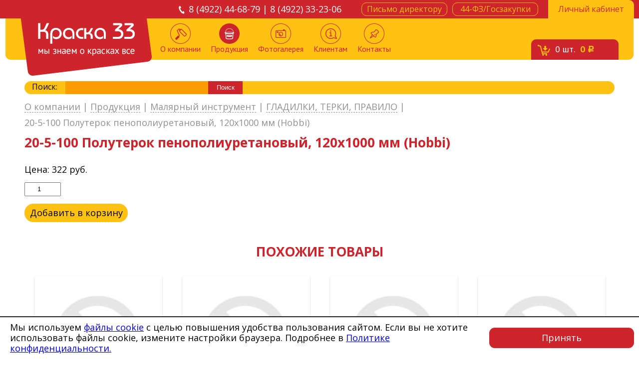

--- FILE ---
content_type: text/html; charset=UTF-8
request_url: https://www.kraski-33.ru/produkcziya/malyarnyij-instrument/gladilki-terki/20-5-100-poluterok-penopoliuretanovyij-120x1000-mm-hobbi-58610/
body_size: 7796
content:
<!DOCTYPE html PUBLIC "-//W3C//DTD XHTML 1.0 Strict//EN" "http://www.w3.org/TR/xhtml1/DTD/xhtml1-strict.dtd">
<html xmlns="http://www.w3.org/1999/xhtml">
    <head>
        <base href="https://www.kraski-33.ru/" />
<meta http-equiv="Content-Type" content="text/html; charset=UTF-8" />
<meta name="viewport" content="width=device-width, initial-scale=1.0, minimum-scale=1.0, maximum-scale=1.0, user-scalable=no">
<title>20-5-100  Полутерок пенополиуретановый, 120х1000 мм (Hobbi)</title>
<meta name="description" content="Продажа 20-5-100  Полутерок пенополиуретановый, 120х1000 мм (Hobbi) в магазине Краска 33 во Владимире по цене 322 руб. Более 1000 наименований материалов в наличии и низкие цены." />
<meta name="keywords" content="" />
<meta name='yandex-verification' content='7ce1b19321f8df47' />
<meta name="google-site-verification" content="HIN-XDfLz6vSAF5o1jBKbG4lYlqcY9uCg18iVR9WQIY" />
<link rel="shortcut icon" type="image/x-icon" href="https://www.kraski-33.ru//favicon.ico">
<link rel="stylesheet" href="/assets/templates/css/style.css" />
<link rel="stylesheet" href="/assets/templates/css/rouble.css" />
<link rel="stylesheet" type="text/css" href="/assets/templates/fancybox/source/jquery.fancybox.css" media="screen" />
<link rel="stylesheet" type="text/css" href="/assets/templates/css/jquery.arcticmodal.css" media="screen" />
<link href='https://fonts.googleapis.com/css?family=Open+Sans:400,300,300italic,400italic,600,600italic,700,700italic,800italic,800|PT+Sans:400,400italic,700,700italic&subset=latin,cyrillic' rel='stylesheet' type='text/css' />

<script type="text/javascript" src="/assets/templates/js/jquery-1.11.3.min.js"></script>

<link rel="stylesheet" type="text/css" href="/assets/templates/js/slick/slick.css"/>
<link rel="stylesheet" type="text/css" href="/assets/templates/js/slick/slick-theme.css"/>
    <link rel="stylesheet" href="/assets/components/minishop2/css/web/default.css?v=667ec14321" type="text/css" />
<link rel="stylesheet" href="/assets/components/minishop2/css/web/lib/jquery.jgrowl.min.css" type="text/css" />
<script>miniShop2Config = {"close_all_message":"\u0437\u0430\u043a\u0440\u044b\u0442\u044c \u0432\u0441\u0435","cssUrl":"\/assets\/components\/minishop2\/css\/web\/","jsUrl":"\/assets\/components\/minishop2\/js\/web\/","actionUrl":"\/assets\/components\/minishop2\/action.php","ctx":"web","price_format":[2,"."," "],"price_format_no_zeros":true,"weight_format":[3,"."," "],"weight_format_no_zeros":true};</script>
<link rel="stylesheet" href="/assets/components/msearch2/css/web/default.css" type="text/css" />
</head>
    <body>
        <div id="wrapper">
            <header>
	<div id="header">
	    <div id="redline">
	        <div class="container">
	            <ul>
	                <li><a id="login-btn" href="lichnyij-kabinet/"><span><span>Личный кабинет</span></span></a></li>
	                <li class="short"><a class="nbtn" href="44-fzgoszakupki/"><span><span>44-ФЗ/Госзакупки</span></span></a></li>
	                <li class="long"><a class="nbtn open-letter" href="#"><span><span>Письмо директору</span></span></a></li>
	                <li class="phones">8 (4922) 44-68-79 | 8 (4922) 33-23-06</li>
	            </ul>
	        </div>
	    </div>
	    <div id="yblock">
	        <a id="logo" href="/"></a>
	        <div class="headers_icon js-open-menu-mobile">
	            <svg class="open" width="36" height="26" viewBox="0 0 36 26" fill="none" xmlns="http://www.w3.org/2000/svg">
	                <path d="M1.41895 0.923584H34.4189" stroke="#ce242b" stroke-width="2" stroke-linecap="round" stroke-linejoin="round"></path>
	                <path d="M1.41895 13H34.4189" stroke="#ce242b" stroke-width="2" stroke-linecap="round" stroke-linejoin="round"></path>
	                <path d="M1.41895 25.0764H34.4189" stroke="#ce242b" stroke-width="2" stroke-linecap="round" stroke-linejoin="round"></path>
	            </svg>
	            <svg class="close" width="36" height="26" viewBox="0 0 40 40" fill="none" xmlns="http://www.w3.org/2000/svg">
	                <!-- <rect x="1" y="1" width="38" height="38" rx="9" stroke="#DEDEDE" stroke-width="2"></rect> -->
	                <path d="M13 27L27 13" stroke="#241F0C" stroke-width="2" stroke-linecap="round"></path>
	                <path d="M27 27L13 13" stroke="#241F0C" stroke-width="2" stroke-linecap="round"></path>
	            </svg>
	        </div>
	        <a id="cart" href="/korzina/"><span><span><em class="ms2_total_count">0</em> шт.<strong><em class="ms2_total_cost">0</em> <span class="rouble">c</span></strong></span></span></a>
	        
	        
	        
	        <ul class=""><li class="first "><a href="/"><span></span>О компании</a>
	
	
</li><li class="active drop-item"><a href="produkcziya/"><span></span>Продукция</a>
	
		<ul class="drop-menu">
	<li  class="first"><a href="produkcziya/germetiki/">Герметики</a></li><li ><a href="produkcziya/grunt-emal-po-rzhavchine-3-v-1/">Грунт-эмаль 3 в 1</a></li><li ><a href="produkcziya/gruntovki/">Грунтовки</a></li><li ><a href="produkcziya/gruntyi-gf-fl-ak-vl-xs-ep/">Грунты</a></li><li ><a href="produkcziya/dekorativnyie-shtukaturki-kraski/">Декоративные штукатурки, краски</a></li><li ><a href="produkcziya/dizajnerskie-kraski/">Дизайнерские краски</a></li><li ><a href="produkcziya/zhidkie-oboi-silk-plaster/">Жидкие обои</a></li><li ><a href="produkcziya/instrumentyi-dlya-naneseniya-dekorativnyix-shtukaturok/">Инструменты</a></li><li ><a href="produkcziya/klei/">Клеи</a></li><li ><a href="produkcziya/koleryi-kolerovochnyie-pastyi/">Колеры</a></li><li ><a href="produkcziya/kraski/">Краски</a></li><li ><a href="produkcziya/laki-propitki-po-drevesinezashhitnyie-sostavyi/">Защитные составы</a></li><li  class="active"><a href="produkcziya/malyarnyij-instrument/">Малярный инструмент</a></li><li ><a href="produkcziya/pena-montazhnaya-ochistiteli/">Пена монтажная, Очистители</a></li><li ><a href="produkcziya/rastvoriteli/">Растворители</a></li><li  class="last"><a href="produkcziya/emali/">Эмали</a></li>
</ul>
	
	
</li><li class=" "><a href="fotogalereya/"><span></span>Фотогалерея</a>
	
	
</li><li class=" "><a href="klientam/"><span></span>Клиентам</a>
	
	
		<ul class="dropdown"><li class="first"><a href="klientam/oplata-i-dostavka/" >Оплата и доставка</a></li><li class="last"><a href="klientam/vozvrat/" >Возврат</a></li></ul>
	
</li><li class="last "><a href="contacts/"><span></span>Контакты</a>
	
	
</li></ul>
	        <!--&where=`[{"template:!=": 8}]`-->
	    </div>
	</div>
</header>
<div class="burger">
	<div class="container">
		<ul class=""><li class="first "><a href="/"><span></span>О компании</a>
	
	
</li><li class="active drop-item"><a href="produkcziya/"><span></span>Продукция</a>
	
		<ul class="drop-menu">
	<li  class="first"><a href="produkcziya/germetiki/">Герметики</a></li><li ><a href="produkcziya/grunt-emal-po-rzhavchine-3-v-1/">Грунт-эмаль 3 в 1</a></li><li ><a href="produkcziya/gruntovki/">Грунтовки</a></li><li ><a href="produkcziya/gruntyi-gf-fl-ak-vl-xs-ep/">Грунты</a></li><li ><a href="produkcziya/dekorativnyie-shtukaturki-kraski/">Декоративные штукатурки, краски</a></li><li ><a href="produkcziya/dizajnerskie-kraski/">Дизайнерские краски</a></li><li ><a href="produkcziya/zhidkie-oboi-silk-plaster/">Жидкие обои</a></li><li ><a href="produkcziya/instrumentyi-dlya-naneseniya-dekorativnyix-shtukaturok/">Инструменты</a></li><li ><a href="produkcziya/klei/">Клеи</a></li><li ><a href="produkcziya/koleryi-kolerovochnyie-pastyi/">Колеры</a></li><li ><a href="produkcziya/kraski/">Краски</a></li><li ><a href="produkcziya/laki-propitki-po-drevesinezashhitnyie-sostavyi/">Защитные составы</a></li><li  class="active"><a href="produkcziya/malyarnyij-instrument/">Малярный инструмент</a></li><li ><a href="produkcziya/pena-montazhnaya-ochistiteli/">Пена монтажная, Очистители</a></li><li ><a href="produkcziya/rastvoriteli/">Растворители</a></li><li  class="last"><a href="produkcziya/emali/">Эмали</a></li>
</ul>
	
	
</li><li class=" "><a href="fotogalereya/"><span></span>Фотогалерея</a>
	
	
</li><li class=" "><a href="klientam/"><span></span>Клиентам</a>
	
	
		<ul class="dropdown"><li class="first"><a href="klientam/oplata-i-dostavka/" >Оплата и доставка</a></li><li class="last"><a href="klientam/vozvrat/" >Возврат</a></li></ul>
	
</li><li class="last "><a href="contacts/"><span></span>Контакты</a>
	
	
</li></ul>
        
        <p><a class="links" href="44-fzgoszakupki/">44-ФЗ/Госзакупки</a></p>
        <p><a class="links" href="lichnyij-kabinet/">Личный кабинет</a></p>
        <p><a class="open-letter links" href="#">Письмо директору</a></p>
        <p><a href="tel:84922446879" class="phones">8 (4922) 44-68-79</a></p>
        <p><a href="tel:84922332306" class="phones">8 (4922) 33-23-06</a></p>
	</div>
</div>
            <div id="content" class="container">
                <div class="searchBlock" style="padding: 0 0 0 15px;">
    <div>
        <span>Поиск:</span>
        <form action="rezultatyi-poiska/" method="get" class="well msearch2" id="mse2_form">
	<input type="text" name="query" value="" id="siteSearch">
	<input type="submit" value="Поиск">
</form>
    </div>
</div>
                <div class="containerInner">
                    <div id="submenu">
	<ul class="breadcrumb"><li>
	<a href="/">О компании</a>
	
</li> | <li>
	<a href="produkcziya/">Продукция</a>
	
	<ul class="dropdownMenu">
		<li><a href="produkcziya/instrumentyi-dlya-naneseniya-dekorativnyix-shtukaturok/">Инструменты для нанесения декоративных штукатурок</a></li>
<li><a href="produkcziya/pena-montazhnaya-ochistiteli/">Пена монтажная, Очистители</a></li>
<li><a href="produkcziya/rastvoriteli/">Растворители</a></li>
<li><a href="produkcziya/grunt-emal-po-rzhavchine-3-v-1/">Грунт-эмаль по ржавчине 3 в 1</a></li>
<li><a href="produkcziya/klei/">Клеи</a></li>
<li><a href="produkcziya/zhidkie-oboi-silk-plaster/">Жидкие обои SILK PLASTER</a></li>
<li><a href="produkcziya/germetiki/">Герметики</a></li>
<li><a href="produkcziya/dizajnerskie-kraski/">Дизайнерские краски</a></li>
<li><a href="produkcziya/gruntovki/">Грунтовки</a></li>
<li><a href="produkcziya/koleryi-kolerovochnyie-pastyi/">Колеры, колеровочные пасты</a></li>
<li><a href="produkcziya/emali/">Эмали</a></li>
<li><a href="produkcziya/gruntyi-gf-fl-ak-vl-xs-ep/">Грунты ГФ, ФЛ, АК, ВЛ, ХС, ЭП</a></li>
<li><a href="produkcziya/dekorativnyie-shtukaturki-kraski/">Декоративные штукатурки, краски</a></li>
<li><a href="produkcziya/malyarnyij-instrument/">Малярный инструмент</a></li>
<li><a href="produkcziya/kraski/">Краски</a></li>
<li><a href="produkcziya/laki-propitki-po-drevesinezashhitnyie-sostavyi/">Лаки, пропитки по древесине,защитные составы</a></li>
	</ul>
	
</li> | <li>
	<a href="produkcziya/malyarnyij-instrument/">Малярный инструмент</a>
	
	<ul class="dropdownMenu">
		<li><a href="produkcziya/malyarnyij-instrument/kisti/">КИСТИ</a></li>
<li><a href="produkcziya/malyarnyij-instrument/shpatelya/">ШПАТЕЛЯ</a></li>
<li><a href="produkcziya/malyarnyij-instrument/valiki-ruchki/">ВАЛИКИ, РУЧКИ</a></li>
<li><a href="produkcziya/malyarnyij-instrument/izmeritelnyij-instrument/">ИЗМЕРИТЕЛЬНЫЙ ИНСТРУМЕНТ</a></li>
<li><a href="produkcziya/malyarnyij-instrument/perchatki/">ПЕРЧАТКИ</a></li>
<li><a href="produkcziya/malyarnyij-instrument/malyarnyie-lentyi-skotch/">МАЛЯРНЫЕ ЛЕНТЫ, СКОТЧ, СЕРПЯНКА</a></li>
<li><a href="produkcziya/malyarnyij-instrument/abrazivnyie-materialyi/">АБРАЗИВНЫЕ МАТЕРИАЛЫ</a></li>
<li><a href="produkcziya/malyarnyij-instrument/gladilki-terki/">ГЛАДИЛКИ, ТЕРКИ, ПРАВИЛО</a></li>
<li><a href="produkcziya/malyarnyij-instrument/prochee/">ПРОЧЕЕ</a></li>
	</ul>
	
</li> | <li>
	<a href="produkcziya/malyarnyij-instrument/gladilki-terki/">ГЛАДИЛКИ, ТЕРКИ, ПРАВИЛО</a>
	
	<ul class="dropdownMenu">
		<li><a href="produkcziya/malyarnyij-instrument/gladilki-terki/86615-terka-120x1000mm-poliuretanovaya-57866/">86615 Терка 120х1000мм полиуретановая</a></li>
<li><a href="produkcziya/malyarnyij-instrument/gladilki-terki/0802-04-gladilkanerzh.-zubch.4x4-mm-profi-130x280mm-57930/">0802-04 Гладилканерж. зубч.4х4 мм PROFI, 130х280мм</a></li>
<li><a href="produkcziya/malyarnyij-instrument/gladilki-terki/86737-gladil-280x130mm-nerzh.stal-57933/">86737 Гладил 280х130мм нерж.сталь</a></li>
<li><a href="produkcziya/malyarnyij-instrument/gladilki-terki/27-0-125-gladilka-zakruglennaya-500x100-mm-nerzhaveyushhaya-stal-derevyannaya-rukoyatka-remocolor-59284/">27-0-125 Гладилка закругленная, 500х100 мм, нержавеющая сталь, деревянная рукоятка (Remocolor)</a></li>
<li><a href="produkcziya/malyarnyij-instrument/gladilki-terki/27-0-000-gladilka-pryamaya130x280-mm-nerzhaveyushhaya-stalderev.-rukoyatka-remocolor-56994/">27-0-000 Гладилка прямая,130х280 мм, нержавеющая сталь,дерев. рукоятка (Remocolor)</a></li>
<li><a href="produkcziya/malyarnyij-instrument/gladilki-terki/20-5-050-poluterok-penopoliuretanovyij-110x600-mm-hobbi-59051/">20-5-050 Полутерок пенополиуретановый, 110х600 мм (Hobbi)</a></li>
<li><a href="produkcziya/malyarnyij-instrument/gladilki-terki/20-5-032-terka-penopoliuretanovaya-180x320-mm-hobbi-58556/">20-5-032 Терка пенополиуретановая 180х320 мм (Hobbi)</a></li>
<li><a href="produkcziya/malyarnyij-instrument/gladilki-terki/20-5-060-poluterok-penopoliuretanovyij-170x600-mm-hobbi-58557/">20-5-060 Полутерок пенополиуретановый, 170х600 мм (Hobbi)</a></li>
<li><a href="produkcziya/malyarnyij-instrument/gladilki-terki/27-1-000-gladilka-pryamaya130x270-mm-nerzhaveyushhaya-stalplastik.-rukoyatka-remocolor-58564/">27-1-000 Гладилка прямая,130х270 мм, нержавеющая сталь,пластик. рукоятка (Remocolor)</a></li>
<li><a href="produkcziya/malyarnyij-instrument/gladilki-terki/20-1-280-terka-penoplastovaya-260x130-mm-59082/">20-1-280 Терка пенопластовая, 260х130 мм</a></li>
<li><a href="produkcziya/malyarnyij-instrument/gladilki-terki/20-5-100-poluterok-penopoliuretanovyij-120x1000-mm-hobbi-59083/">20-5-100 Полутерок пенополиуретановый, 120х1000 мм (Hobbi)</a></li>
<li><a href="produkcziya/malyarnyij-instrument/gladilki-terki/27-2-002-terka-pryamaya-130x270x3-mm-plastikovaya-remocolor-57817/">27-2-002 Терка прямая, 130х280х3 мм, пластиковая (Remocolor)</a></li>
<li><a href="produkcziya/malyarnyij-instrument/gladilki-terki/20-5-028-terka-penopoliuretanovaya-140x280-mm-hobbi-58608/">20-5-028 Терка пенополиуретановая, 140х280 мм (Hobbi)</a></li>
<li><a href="produkcziya/malyarnyij-instrument/gladilki-terki/20-5-080-poluterok-penopoliuretanovyij-120x800-mm-hobbi-58609/">20-5-080  Полутерок пенополиуретановый, 120х800 мм (Hobbi)</a></li>
<li><a href="produkcziya/malyarnyij-instrument/gladilki-terki/20-5-100-poluterok-penopoliuretanovyij-120x1000-mm-hobbi-58610/">20-5-100  Полутерок пенополиуретановый, 120х1000 мм (Hobbi)</a></li>
<li><a href="produkcziya/malyarnyij-instrument/gladilki-terki/27-0-100-gladilka-pryamaya130x480-mm-nerzhaveyushhaya-stalderev.-rukoyatka-remocolor-57085/">27-0-100 Гладилка прямая,130х480 мм, нержавеющая сталь,дерев. рукоятка (Remocolor)</a></li>
	</ul>
	
</li> | <li class="breadcrumb-item active">20-5-100  Полутерок пенополиуретановый, 120х1000 мм (Hobbi)</li></ul>
</div>
                    <h1 class="prodTitle">20-5-100  Полутерок пенополиуретановый, 120х1000 мм (Hobbi)</h1>
                
                    <div class="aboutProduct">
                    	
                    	<div class="aboutProduct-inner">
	                        <aside>
	                            
	                            <form method="post" class="ms2_form page-form">
	                                <p class="price onePrice" style="margin-bottom: 15px;">Цена: <span>322</span> руб.</p>
	                                <input name="count" type="number" step="1" value="1" min="1" class="kolvo" style="margin-bottom: 15px;" />
	                                <div id="add2cart" style="position: relative; right: auto; bottom: auto;"><button class="btn btn-default" type="submit" name="ms2_action" value="cart/add" onclick="yaCounter47253336.reachGoal ('click_v_korzinu'); return true;"><i class="glyphicon glyphicon-barcode"></i> Добавить в корзину</button></div>
	                                <input type="hidden" name="id" value="58610">
	                                <input type="hidden" name="options" value="[]">
	                            </form>
	                        </aside>
	                        <div class="productCardInfo"><noindex></noindex></div>
                        </div>
                        
                        <div class="clr clear clearfix">&nbsp;</div>
                        <div class="rel"><h2 class="related-block-title">Похожие товары</h2>




	<div class="related-products">
		<div>
	<div class="one-related">
		<div class="one-related-block">
			<div class="related-img">
				<a href="produkcziya/malyarnyij-instrument/gladilki-terki/20-5-060-poluterok-penopoliuretanovyij-170x600-mm-hobbi-58557/">
					<img src="assets/resize/5/e/5e294df3_6aa254b2.jpg" width="100%">
				</a>
			</div>
			<form method="post" class="ms2_form">
				<div class="price-and-count">
					<p class="price onePrice">Цена: <span>253</span> руб.</p>
					<input name="count" type="number" step="1" value="1" min="1" class="kolvo" />
				</div>
				<div class="add2cart">
					<button class="btn btn-default" type="submit" name="ms2_action" value="cart/add" onclick="yaCounter47253336.reachGoal ('click_v_korzinu'); return true;"><i class="glyphicon glyphicon-barcode"></i> Добавить в корзину</button>
				</div>
			    <input type="hidden" name="id" value="58557">
				<input type="hidden" name="options" value="[]">
			</form>
			<a href="produkcziya/malyarnyij-instrument/gladilki-terki/20-5-060-poluterok-penopoliuretanovyij-170x600-mm-hobbi-58557/" class="hovered">
				20-5-060 Полутерок пенополиуретановый, 170х600 мм (Hobbi)
			</a>
		</div>
	</div>
</div>
<div>
	<div class="one-related">
		<div class="one-related-block">
			<div class="related-img">
				<a href="produkcziya/malyarnyij-instrument/gladilki-terki/27-0-000-gladilka-pryamaya130x280-mm-nerzhaveyushhaya-stalderev.-rukoyatka-remocolor-56994/">
					<img src="assets/resize/5/e/5e294df3_6aa254b2.jpg" width="100%">
				</a>
			</div>
			<form method="post" class="ms2_form">
				<div class="price-and-count">
					<p class="price onePrice">Цена: <span>306</span> руб.</p>
					<input name="count" type="number" step="1" value="1" min="1" class="kolvo" />
				</div>
				<div class="add2cart">
					<button class="btn btn-default" type="submit" name="ms2_action" value="cart/add" onclick="yaCounter47253336.reachGoal ('click_v_korzinu'); return true;"><i class="glyphicon glyphicon-barcode"></i> Добавить в корзину</button>
				</div>
			    <input type="hidden" name="id" value="56994">
				<input type="hidden" name="options" value="[]">
			</form>
			<a href="produkcziya/malyarnyij-instrument/gladilki-terki/27-0-000-gladilka-pryamaya130x280-mm-nerzhaveyushhaya-stalderev.-rukoyatka-remocolor-56994/" class="hovered">
				27-0-000 Гладилка прямая,130х280 мм, нержавеющая сталь,дерев. рукоятка (Remocolor)
			</a>
		</div>
	</div>
</div>
<div>
	<div class="one-related">
		<div class="one-related-block">
			<div class="related-img">
				<a href="produkcziya/malyarnyij-instrument/gladilki-terki/20-5-100-poluterok-penopoliuretanovyij-120x1000-mm-hobbi-59083/">
					<img src="assets/resize/5/e/5e294df3_6aa254b2.jpg" width="100%">
				</a>
			</div>
			<form method="post" class="ms2_form">
				<div class="price-and-count">
					<p class="price onePrice">Цена: <span>305</span> руб.</p>
					<input name="count" type="number" step="1" value="1" min="1" class="kolvo" />
				</div>
				<div class="add2cart">
					<button class="btn btn-default" type="submit" name="ms2_action" value="cart/add" onclick="yaCounter47253336.reachGoal ('click_v_korzinu'); return true;"><i class="glyphicon glyphicon-barcode"></i> Добавить в корзину</button>
				</div>
			    <input type="hidden" name="id" value="59083">
				<input type="hidden" name="options" value="[]">
			</form>
			<a href="produkcziya/malyarnyij-instrument/gladilki-terki/20-5-100-poluterok-penopoliuretanovyij-120x1000-mm-hobbi-59083/" class="hovered">
				20-5-100 Полутерок пенополиуретановый, 120х1000 мм (Hobbi)
			</a>
		</div>
	</div>
</div>
<div>
	<div class="one-related">
		<div class="one-related-block">
			<div class="related-img">
				<a href="produkcziya/malyarnyij-instrument/gladilki-terki/20-5-050-poluterok-penopoliuretanovyij-110x600-mm-hobbi-59051/">
					<img src="assets/resize/5/e/5e294df3_6aa254b2.jpg" width="100%">
				</a>
			</div>
			<form method="post" class="ms2_form">
				<div class="price-and-count">
					<p class="price onePrice">Цена: <span>164</span> руб.</p>
					<input name="count" type="number" step="1" value="1" min="1" class="kolvo" />
				</div>
				<div class="add2cart">
					<button class="btn btn-default" type="submit" name="ms2_action" value="cart/add" onclick="yaCounter47253336.reachGoal ('click_v_korzinu'); return true;"><i class="glyphicon glyphicon-barcode"></i> Добавить в корзину</button>
				</div>
			    <input type="hidden" name="id" value="59051">
				<input type="hidden" name="options" value="[]">
			</form>
			<a href="produkcziya/malyarnyij-instrument/gladilki-terki/20-5-050-poluterok-penopoliuretanovyij-110x600-mm-hobbi-59051/" class="hovered">
				20-5-050 Полутерок пенополиуретановый, 110х600 мм (Hobbi)
			</a>
		</div>
	</div>
</div>
<div>
	<div class="one-related">
		<div class="one-related-block">
			<div class="related-img">
				<a href="produkcziya/malyarnyij-instrument/gladilki-terki/20-1-280-terka-penoplastovaya-260x130-mm-59082/">
					<img src="assets/resize/5/e/5e294df3_6aa254b2.jpg" width="100%">
				</a>
			</div>
			<form method="post" class="ms2_form">
				<div class="price-and-count">
					<p class="price onePrice">Цена: <span>85</span> руб.</p>
					<input name="count" type="number" step="1" value="1" min="1" class="kolvo" />
				</div>
				<div class="add2cart">
					<button class="btn btn-default" type="submit" name="ms2_action" value="cart/add" onclick="yaCounter47253336.reachGoal ('click_v_korzinu'); return true;"><i class="glyphicon glyphicon-barcode"></i> Добавить в корзину</button>
				</div>
			    <input type="hidden" name="id" value="59082">
				<input type="hidden" name="options" value="[]">
			</form>
			<a href="produkcziya/malyarnyij-instrument/gladilki-terki/20-1-280-terka-penoplastovaya-260x130-mm-59082/" class="hovered">
				20-1-280 Терка пенопластовая, 260х130 мм
			</a>
		</div>
	</div>
</div>
<div>
	<div class="one-related">
		<div class="one-related-block">
			<div class="related-img">
				<a href="produkcziya/malyarnyij-instrument/gladilki-terki/86615-terka-120x1000mm-poliuretanovaya-57866/">
					<img src="assets/resize/5/e/5e294df3_6aa254b2.jpg" width="100%">
				</a>
			</div>
			<form method="post" class="ms2_form">
				<div class="price-and-count">
					<p class="price onePrice">Цена: <span>320</span> руб.</p>
					<input name="count" type="number" step="1" value="1" min="1" class="kolvo" />
				</div>
				<div class="add2cart">
					<button class="btn btn-default" type="submit" name="ms2_action" value="cart/add" onclick="yaCounter47253336.reachGoal ('click_v_korzinu'); return true;"><i class="glyphicon glyphicon-barcode"></i> Добавить в корзину</button>
				</div>
			    <input type="hidden" name="id" value="57866">
				<input type="hidden" name="options" value="[]">
			</form>
			<a href="produkcziya/malyarnyij-instrument/gladilki-terki/86615-terka-120x1000mm-poliuretanovaya-57866/" class="hovered">
				86615 Терка 120х1000мм полиуретановая
			</a>
		</div>
	</div>
</div>
<div>
	<div class="one-related">
		<div class="one-related-block">
			<div class="related-img">
				<a href="produkcziya/malyarnyij-instrument/gladilki-terki/27-0-125-gladilka-zakruglennaya-500x100-mm-nerzhaveyushhaya-stal-derevyannaya-rukoyatka-remocolor-59284/">
					<img src="assets/resize/5/e/5e294df3_6aa254b2.jpg" width="100%">
				</a>
			</div>
			<form method="post" class="ms2_form">
				<div class="price-and-count">
					<p class="price onePrice">Цена: <span>379</span> руб.</p>
					<input name="count" type="number" step="1" value="1" min="1" class="kolvo" />
				</div>
				<div class="add2cart">
					<button class="btn btn-default" type="submit" name="ms2_action" value="cart/add" onclick="yaCounter47253336.reachGoal ('click_v_korzinu'); return true;"><i class="glyphicon glyphicon-barcode"></i> Добавить в корзину</button>
				</div>
			    <input type="hidden" name="id" value="59284">
				<input type="hidden" name="options" value="[]">
			</form>
			<a href="produkcziya/malyarnyij-instrument/gladilki-terki/27-0-125-gladilka-zakruglennaya-500x100-mm-nerzhaveyushhaya-stal-derevyannaya-rukoyatka-remocolor-59284/" class="hovered">
				27-0-125 Гладилка закругленная, 500х100 мм, нержавеющая сталь, деревянная рукоятка (Remocolor)
			</a>
		</div>
	</div>
</div>
<div>
	<div class="one-related">
		<div class="one-related-block">
			<div class="related-img">
				<a href="produkcziya/malyarnyij-instrument/gladilki-terki/86737-gladil-280x130mm-nerzh.stal-57933/">
					<img src="assets/resize/5/e/5e294df3_6aa254b2.jpg" width="100%">
				</a>
			</div>
			<form method="post" class="ms2_form">
				<div class="price-and-count">
					<p class="price onePrice">Цена: <span>165</span> руб.</p>
					<input name="count" type="number" step="1" value="1" min="1" class="kolvo" />
				</div>
				<div class="add2cart">
					<button class="btn btn-default" type="submit" name="ms2_action" value="cart/add" onclick="yaCounter47253336.reachGoal ('click_v_korzinu'); return true;"><i class="glyphicon glyphicon-barcode"></i> Добавить в корзину</button>
				</div>
			    <input type="hidden" name="id" value="57933">
				<input type="hidden" name="options" value="[]">
			</form>
			<a href="produkcziya/malyarnyij-instrument/gladilki-terki/86737-gladil-280x130mm-nerzh.stal-57933/" class="hovered">
				86737 Гладил 280х130мм нерж.сталь
			</a>
		</div>
	</div>
</div>
<div>
	<div class="one-related">
		<div class="one-related-block">
			<div class="related-img">
				<a href="produkcziya/malyarnyij-instrument/gladilki-terki/20-5-080-poluterok-penopoliuretanovyij-120x800-mm-hobbi-58609/">
					<img src="assets/resize/5/e/5e294df3_6aa254b2.jpg" width="100%">
				</a>
			</div>
			<form method="post" class="ms2_form">
				<div class="price-and-count">
					<p class="price onePrice">Цена: <span>272</span> руб.</p>
					<input name="count" type="number" step="1" value="1" min="1" class="kolvo" />
				</div>
				<div class="add2cart">
					<button class="btn btn-default" type="submit" name="ms2_action" value="cart/add" onclick="yaCounter47253336.reachGoal ('click_v_korzinu'); return true;"><i class="glyphicon glyphicon-barcode"></i> Добавить в корзину</button>
				</div>
			    <input type="hidden" name="id" value="58609">
				<input type="hidden" name="options" value="[]">
			</form>
			<a href="produkcziya/malyarnyij-instrument/gladilki-terki/20-5-080-poluterok-penopoliuretanovyij-120x800-mm-hobbi-58609/" class="hovered">
				20-5-080  Полутерок пенополиуретановый, 120х800 мм (Hobbi)
			</a>
		</div>
	</div>
</div>
<div>
	<div class="one-related">
		<div class="one-related-block">
			<div class="related-img">
				<a href="produkcziya/malyarnyij-instrument/gladilki-terki/20-5-032-terka-penopoliuretanovaya-180x320-mm-hobbi-58556/">
					<img src="assets/resize/5/e/5e294df3_6aa254b2.jpg" width="100%">
				</a>
			</div>
			<form method="post" class="ms2_form">
				<div class="price-and-count">
					<p class="price onePrice">Цена: <span>131</span> руб.</p>
					<input name="count" type="number" step="1" value="1" min="1" class="kolvo" />
				</div>
				<div class="add2cart">
					<button class="btn btn-default" type="submit" name="ms2_action" value="cart/add" onclick="yaCounter47253336.reachGoal ('click_v_korzinu'); return true;"><i class="glyphicon glyphicon-barcode"></i> Добавить в корзину</button>
				</div>
			    <input type="hidden" name="id" value="58556">
				<input type="hidden" name="options" value="[]">
			</form>
			<a href="produkcziya/malyarnyij-instrument/gladilki-terki/20-5-032-terka-penopoliuretanovaya-180x320-mm-hobbi-58556/" class="hovered">
				20-5-032 Терка пенополиуретановая 180х320 мм (Hobbi)
			</a>
		</div>
	</div>
</div>
<div>
	<div class="one-related">
		<div class="one-related-block">
			<div class="related-img">
				<a href="produkcziya/malyarnyij-instrument/gladilki-terki/27-0-100-gladilka-pryamaya130x480-mm-nerzhaveyushhaya-stalderev.-rukoyatka-remocolor-57085/">
					<img src="assets/resize/5/e/5e294df3_6aa254b2.jpg" width="100%">
				</a>
			</div>
			<form method="post" class="ms2_form">
				<div class="price-and-count">
					<p class="price onePrice">Цена: <span>567</span> руб.</p>
					<input name="count" type="number" step="1" value="1" min="1" class="kolvo" />
				</div>
				<div class="add2cart">
					<button class="btn btn-default" type="submit" name="ms2_action" value="cart/add" onclick="yaCounter47253336.reachGoal ('click_v_korzinu'); return true;"><i class="glyphicon glyphicon-barcode"></i> Добавить в корзину</button>
				</div>
			    <input type="hidden" name="id" value="57085">
				<input type="hidden" name="options" value="[]">
			</form>
			<a href="produkcziya/malyarnyij-instrument/gladilki-terki/27-0-100-gladilka-pryamaya130x480-mm-nerzhaveyushhaya-stalderev.-rukoyatka-remocolor-57085/" class="hovered">
				27-0-100 Гладилка прямая,130х480 мм, нержавеющая сталь,дерев. рукоятка (Remocolor)
			</a>
		</div>
	</div>
</div>
<div>
	<div class="one-related">
		<div class="one-related-block">
			<div class="related-img">
				<a href="produkcziya/malyarnyij-instrument/gladilki-terki/0802-04-gladilkanerzh.-zubch.4x4-mm-profi-130x280mm-57930/">
					<img src="assets/resize/5/e/5e294df3_6aa254b2.jpg" width="100%">
				</a>
			</div>
			<form method="post" class="ms2_form">
				<div class="price-and-count">
					<p class="price onePrice">Цена: <span>107</span> руб.</p>
					<input name="count" type="number" step="1" value="1" min="1" class="kolvo" />
				</div>
				<div class="add2cart">
					<button class="btn btn-default" type="submit" name="ms2_action" value="cart/add" onclick="yaCounter47253336.reachGoal ('click_v_korzinu'); return true;"><i class="glyphicon glyphicon-barcode"></i> Добавить в корзину</button>
				</div>
			    <input type="hidden" name="id" value="57930">
				<input type="hidden" name="options" value="[]">
			</form>
			<a href="produkcziya/malyarnyij-instrument/gladilki-terki/0802-04-gladilkanerzh.-zubch.4x4-mm-profi-130x280mm-57930/" class="hovered">
				0802-04 Гладилканерж. зубч.4х4 мм PROFI, 130х280мм
			</a>
		</div>
	</div>
</div>
<div>
	<div class="one-related">
		<div class="one-related-block">
			<div class="related-img">
				<a href="produkcziya/malyarnyij-instrument/gladilki-terki/20-5-028-terka-penopoliuretanovaya-140x280-mm-hobbi-58608/">
					<img src="assets/resize/5/e/5e294df3_6aa254b2.jpg" width="100%">
				</a>
			</div>
			<form method="post" class="ms2_form">
				<div class="price-and-count">
					<p class="price onePrice">Цена: <span>87</span> руб.</p>
					<input name="count" type="number" step="1" value="1" min="1" class="kolvo" />
				</div>
				<div class="add2cart">
					<button class="btn btn-default" type="submit" name="ms2_action" value="cart/add" onclick="yaCounter47253336.reachGoal ('click_v_korzinu'); return true;"><i class="glyphicon glyphicon-barcode"></i> Добавить в корзину</button>
				</div>
			    <input type="hidden" name="id" value="58608">
				<input type="hidden" name="options" value="[]">
			</form>
			<a href="produkcziya/malyarnyij-instrument/gladilki-terki/20-5-028-terka-penopoliuretanovaya-140x280-mm-hobbi-58608/" class="hovered">
				20-5-028 Терка пенополиуретановая, 140х280 мм (Hobbi)
			</a>
		</div>
	</div>
</div>
<div>
	<div class="one-related">
		<div class="one-related-block">
			<div class="related-img">
				<a href="produkcziya/malyarnyij-instrument/gladilki-terki/27-2-002-terka-pryamaya-130x270x3-mm-plastikovaya-remocolor-57817/">
					<img src="assets/resize/5/e/5e294df3_6aa254b2.jpg" width="100%">
				</a>
			</div>
			<form method="post" class="ms2_form">
				<div class="price-and-count">
					<p class="price onePrice">Цена: <span>195</span> руб.</p>
					<input name="count" type="number" step="1" value="1" min="1" class="kolvo" />
				</div>
				<div class="add2cart">
					<button class="btn btn-default" type="submit" name="ms2_action" value="cart/add" onclick="yaCounter47253336.reachGoal ('click_v_korzinu'); return true;"><i class="glyphicon glyphicon-barcode"></i> Добавить в корзину</button>
				</div>
			    <input type="hidden" name="id" value="57817">
				<input type="hidden" name="options" value="[]">
			</form>
			<a href="produkcziya/malyarnyij-instrument/gladilki-terki/27-2-002-terka-pryamaya-130x270x3-mm-plastikovaya-remocolor-57817/" class="hovered">
				27-2-002 Терка прямая, 130х280х3 мм, пластиковая (Remocolor)
			</a>
		</div>
	</div>
</div>
<div>
	<div class="one-related">
		<div class="one-related-block">
			<div class="related-img">
				<a href="produkcziya/malyarnyij-instrument/gladilki-terki/27-1-000-gladilka-pryamaya130x270-mm-nerzhaveyushhaya-stalplastik.-rukoyatka-remocolor-58564/">
					<img src="assets/resize/5/e/5e294df3_6aa254b2.jpg" width="100%">
				</a>
			</div>
			<form method="post" class="ms2_form">
				<div class="price-and-count">
					<p class="price onePrice">Цена: <span>164</span> руб.</p>
					<input name="count" type="number" step="1" value="1" min="1" class="kolvo" />
				</div>
				<div class="add2cart">
					<button class="btn btn-default" type="submit" name="ms2_action" value="cart/add" onclick="yaCounter47253336.reachGoal ('click_v_korzinu'); return true;"><i class="glyphicon glyphicon-barcode"></i> Добавить в корзину</button>
				</div>
			    <input type="hidden" name="id" value="58564">
				<input type="hidden" name="options" value="[]">
			</form>
			<a href="produkcziya/malyarnyij-instrument/gladilki-terki/27-1-000-gladilka-pryamaya130x270-mm-nerzhaveyushhaya-stalplastik.-rukoyatka-remocolor-58564/" class="hovered">
				27-1-000 Гладилка прямая,130х270 мм, нержавеющая сталь,пластик. рукоятка (Remocolor)
			</a>
		</div>
	</div>
</div>

	</div>
</div>
                        <h2 id="needConsult">Нужна консультация специалиста?</h2>
<p id="descr" style="text-align: center;">Оставьте ваши данные и наш менеджер свяжеться с вами!</p>

<form action="produkcziya/malyarnyij-instrument/gladilki-terki/20-5-100-poluterok-penopoliuretanovyij-120x1000-mm-hobbi-58610/" method="post" id="postForm" class="form">
    <input type="hidden" name="consultation" value="1" />
    <label for="name" style="margin-left: 180px;">Ваше имя:</label>
    <input type="text" id="name" name="name">
    <label for="phone">Телефон:</label>
    <input type="tel" id="phone" name="phone">
	<div class="form-group" style="text-align: center; margin-top: 6px;">
        <input style="height: auto; margin: 0;font-size: 14px;"  class="check" id="checkbox" type="checkbox" checked > Я ознакомлен(-а) с <a href="privacy/" target="_blank">Политикой конфиденциальности</a> и даю согласие на <a href="polzovatelskoe-soglashenie/" target="_blank">обработку персональных данных</a>
	</div>
    <input type="submit" value="Отправить заявку на звонок" id="submit" />
</form>
                    </div>
                
                   
                </div>
                </div>
            <div id="footer">
    <div id="fblocks">
        <ul>
            <li>
                <p><strong>МЫ ЖДЁМ ВАС:</strong></p>
                <p>г. Владимир, ул. Растопчина, д. 47<br /><a href="contacts/">смотреть на карте</a></p>
            </li>
            <li>
                <p><strong>РЕЖИМ РАБОТЫ:</strong></p>
                <p>с <strong>9:00</strong> до <strong>19:00</strong></p>
                <p class="red">Без выходных<br />Без перерыва</p>
            </li>
            <li>
                <p><strong>ПОМОЩЬ СПЕЦИАЛИСТА:</strong></p>
                <p>Тел.: 8 (920) 932-01-92</p>
                <p><a href="#" class="open-callback">Заказать обратный звонок</a></p>
                <p>E-mail: <a href="mailto:kresovaolga@mail.ru">kresovaolga@mail.ru</a></p>
            </li>
            <li>
                <p><strong>ДОКУМЕНТЫ:</strong></p>
                <p><a href="/prajs-list/">посмотреть прайс</a></p>
                <p><a target="_blank" href="assets/files/dogovor_new.doc">скачать договор</a></p>
                <p><a target="_blank" href="privacy/">Политика персональных данных</a></p>
                <p><a target="_blank" href="polzovatelskoe-soglashenie/">Пользовательское соглашение</a></p>
            </li>
        </ul>
    </div>
    <div id="fwhite">
        <div id="fwinner">
            <a id="golden-studio-logo" href="http://www.golden-studio.ru/">Продвижение и создание сайтов</a>
            <ul>
                <li><a href="karta-sajta/">Карта сайта</a></li>
            </ul>
        </div>
    </div>
</div>

<div id="popup-letter">
    <a href="#" class="close"></a>
    <p class="title">Письмо директору</p>
    <div class="content">
        
        <form action="produkcziya/malyarnyij-instrument/gladilki-terki/20-5-100-poluterok-penopoliuretanovyij-120x1000-mm-hobbi-58610/" method="post" id="form-letter" class="styled letter form">
            <input type="hidden" name="letter" value="1" />
            <div class="form-group">
                <label>ФИО*</label>
                <input type="text" name="name" />
                <div class="clear"></div>
            </div>
            <div class="form-group">
                <label>Email*</label>
                <input type="text" name="email" />
                <div class="clear"></div>
            </div>
            <div class="form-group">
                <label>Сообщение*</label>
                <textarea name="message"></textarea>
                <div class="clear"></div>
            </div>
            <div class="form-group">
                <input class="check" id="checkbox" type="checkbox" checked > Я ознакомлен(-а) с <a href="privacy/" target="_blank">Политикой конфиденциальности</a> и даю согласие на <a href="polzovatelskoe-soglashenie/" target="_blank">обработку персональных данных</a>
			</div>
            <div class="form-group">
                <input type="submit" name="submit" value="Отправить" onclick="$('#form-letter').submit(); return true;" />
                <div class="clear"></div>
            </div>
        </form>
    </div>
</div>

<div id="popup-callback">
    <a href="#" class="close"></a>
    <p class="title">Обратный звонок</p>
    <div class="content">
        
        <form action="produkcziya/malyarnyij-instrument/gladilki-terki/20-5-100-poluterok-penopoliuretanovyij-120x1000-mm-hobbi-58610/" method="post" id="form-callback" class="styled form">
            <input type="hidden" name="callback" value="1" />
            <div class="form-group">
                <label>ФИО*</label>
                <input type="text" name="name" />
                <div class="clear"></div>
            </div>
            <div class="form-group">
                <label>Телефон*</label>
                <input type="text" name="phone" />
                <div class="clear"></div>
            </div>
            <div class="form-group">
                <input class="check" id="checkbox" type="checkbox" checked > Я ознакомлен(-а) с <a href="privacy/" target="_blank">Политикой конфиденциальности</a> и даю согласие на <a href="polzovatelskoe-soglashenie/" target="_blank">обработку персональных данных</a>
			</div>
            <div class="form-group">
                <input type="submit" name="submit" value="Отправить" />
                <div class="clear"></div>
            </div>
        </form>
    </div>
</div>
<div class="terms">
    <div class="row" style="display: flex;flex-wrap: wrap;align-items: center;">
        <div class="col-md-9 col-9 cookie-text">Мы используем <a href="soglasie-na-ispolzovanie-fajlov-cookie/" target="_blank">файлы cookie</a> с целью повышения удобства пользования сайтом. Если вы не хотите использовать файлы cookie, измените настройки браузера. Подробнее в <a href="privacy/" target="_blank">Политике конфиденциальности.</a></div>
        <div class="col-md-3 col-9 accept"><a href="#" class="accept-cookie">Принять</a></div>
    </div>
</div>
        </div>
        <script type="text/javascript" src="/assets/templates/js/jquery.easing.min.js"></script>
<script type="text/javascript" src="/assets/templates/js/jquery.cycle2.min.js"></script>
<script type="text/javascript" src="/assets/templates/js/jquery.cycle2.swipe.min.js"></script>
<script type="text/javascript" src="/assets/templates/js/jquery.cycle2.caption2.min.js"></script>
<script type="text/javascript" src="/assets/templates/js/jquery.cycle2.carousel.min.js"></script>
<script type="text/javascript" src="/assets/templates/js/jquery-ui.js"></script>
<script type="text/javascript" src="/assets/templates/js/jquery.validate.min.js"></script>
<script type="text/javascript" src="/assets/templates/fancybox/source/jquery.fancybox.js"></script>
<script type="text/javascript" src="/assets/templates/js/jquery.arcticmodal.js"></script>
<script type="text/javascript" src="/assets/templates/js/jquery.equalheight.min.js"></script>
<script type="text/javascript" src="/assets/templates/js/slick/slick.min.js"></script>
<script type="text/javascript" src="/assets/templates/js/scripts.js?v=3"></script>

<script src="https://cdnjs.cloudflare.com/ajax/libs/jquery-cookie/1.4.1/jquery.cookie.min.js"></script>
<script>
$(document).ready(function() {  
    opened = false;
    if ($.cookie('cookieModal') != undefined) {
    	opened = true;
    }
    if (!opened) {
    	$('.terms').addClass('show');
    	opened = true;
    }
    
    if ($(window).width() < 992) {
        $('.js-open-menu-mobile').click(function(){
            $(this).toggleClass('open');
            $('.burger').toggleClass('open');
            $('body').toggleClass('ov-h');
        });
        $('.open-letter').click(function(){
        	$('.js-open-menu-mobile').removeClass('open');
        	$('.burger').removeClass('open');
        	$('body').removeClass('ov-h');
        })
    }
});

$('.accept-cookie').click(function() {
    $('.terms').removeClass('show');
    $.cookie('cookieModal', 1, {
        expires: 3600*24,
        path: '/',
    });
    return false;
});
</script>




<!-- Yandex.Metrika counter -->
<script type="text/javascript" >
    (function (d, w, c) {
        (w[c] = w[c] || []).push(function() {
            try {
                w.yaCounter47253336 = new Ya.Metrika({
                    id:47253336,
                    clickmap:true,
                    trackLinks:true,
                    accurateTrackBounce:true,
                    webvisor:true
                });
            } catch(e) { }
        });

        var n = d.getElementsByTagName("script")[0],
            s = d.createElement("script"),
            f = function () { n.parentNode.insertBefore(s, n); };
        s.type = "text/javascript";
        s.async = true;
        s.src = "https://mc.yandex.ru/metrika/watch.js";

        if (w.opera == "[object Opera]") {
            d.addEventListener("DOMContentLoaded", f, false);
        } else { f(); }
    })(document, window, "yandex_metrika_callbacks");
</script>
<noscript><div><img src="https://mc.yandex.ru/watch/47253336" style="position:absolute; left:-9999px;" alt="" /></div></noscript>
<!-- /Yandex.Metrika counter -->
    <script src="/assets/components/minishop2/js/web/default.js?v=667ec14321"></script>
<script src="/assets/components/minishop2/js/web/lib/jquery.jgrowl.min.js"></script>
<script src="/assets/components/minishop2/js/web/message_settings.js"></script>
<script src="/assets/components/msearch2/js/web/default.js"></script>
</body>
</html>

--- FILE ---
content_type: application/javascript; charset=utf-8
request_url: https://www.kraski-33.ru/assets/templates/js/scripts.js?v=3
body_size: 8205
content:
(function ($)
{
    $(document).ready(function ()
    {
    	
		// $('.related-products').slick({
		// 	infinite: true,
		// 	slidesToShow: 4,
		// 	slidesToScroll: 4,
		// 	autoplay: true,
		// 	autoplaySpeed: 3000,
		// });
		
		$('.related-products').slick({
		  infinite: true,
		  slidesToShow: 4,
		  slidesToScroll: 4,
		  autoplay: false,
		  autoplaySpeed: 3000,
		  responsive: [
		    {
		      breakpoint: 992, // при ширине меньше 1200px
		      settings: {
		        slidesToShow: 3,
		        slidesToScroll: 3,
		      }
		    },
		    {
		      breakpoint: 768, // при ширине меньше 992px
		      settings: {
		        slidesToShow: 2,
		        slidesToScroll: 2,
		      }
		    }
		  ]
		});



		//Инициализация fancybox
		$('.fancybox').fancybox();
		
		// Расчет веса и стоимости на странице категории
		$('.kolvo').change(function(){
			var weight = parseInt($(this).val()) * parseInt($(this).parent('.itemsInfo').find('.size span').html());
			var summa = parseInt($(this).val()) * parseInt(($(this).parent('.itemsInfo').find('.onePrice span').html()).replace(/\s+/g, ''));
			var summa2 = summa.toString().replace(/(\d)(?=(\d\d\d)+([^\d]|$))/g, '$1 ');
			
			$(this).parent('.itemsInfo').find('.mass span').html(weight);
			$(this).parent('.itemsInfo').find('.itogPrice span').html(summa2);
		});
		
		//Перерасчет суммы в корзине
		$('#tableCart input[name="count"]').change(function(){
			$(this).next('.btn-default').click();
			
			var weight = parseInt($(this).parent('div').parent('form').parent('td').parent('tr').children('td.weight').children('.nweight').html()) * parseInt($(this).val());
			$(this).parent('div').parent('form').parent('td').parent('tr').children('td.tditogweight').children('.itogweight').html(weight);
			
			var summa = parseInt($(this).val()) * parseInt(($(this).parent('div').parent('form').parent('td').parent('tr').children('td.price-row').children('.price-ed').html()).replace(/\s+/g, ''));
			var summa2 = summa.toString().replace(/(\d)(?=(\d\d\d)+([^\d]|$))/g, '$1 ');
			
			$(this).parent('div').parent('form').parent('td').parent('tr').children('td.itogsumma-row').children('.itogsumma').html(summa2);
			
		});
		
		$('#tableCart input[name="count"]').keyup(function(){
			$(this).next('.btn-default').click();
			
			var weight = parseInt($(this).parent('div').parent('form').parent('td').parent('tr').children('td.weight').children('.nweight').html()) * parseInt($(this).val());
			$(this).parent('div').parent('form').parent('td').parent('tr').children('td.tditogweight').children('.itogweight').html(weight);
			
			var summa = parseInt($(this).val()) * parseInt(($(this).parent('div').parent('form').parent('td').parent('tr').children('td.price-row').children('.price-ed').html()).replace(/\s+/g, ''));
			var summa2 = summa.toString().replace(/(\d)(?=(\d\d\d)+([^\d]|$))/g, '$1 ');
			
			$(this).parent('div').parent('form').parent('td').parent('tr').children('td.itogsumma-row').children('.itogsumma').html(summa2);
		});
		
		
		
		
		//Бред написаный Вовой
		/*$('#accordion #ui-id-5').click(function(){
			window.location.href = '/production/promyishlennyie-kraski-speczialnogo-naznacheniya.html';
		});
		$('#accordion #ui-id-7').click(function(){
			window.location.href = '/production/instrumentyi.html';
		});
		$('#accordion #ui-id-9').click(function(){
			window.location.href = '/production/rastvoriteli.html';
		});
		$('#accordion #ui-id-11').click(function(){
			window.location.href = '/production/prochee.html';
		});
		$('#accordion #ui-id-17').click(function(){
			window.location.href = '/production/prom_antisept.html';
		});
		$('#accordion #ui-id-19').click(function(){
			window.location.href = '/production/zhidkie_oboi.html';
		});*/
		
        $(".cycle-slideshow").cycle();    

        $('#brands-slider a img[src="img/brand1.png"]').mouseenter(function(){
            $(this).attr('src','img/brand1hover.png');
        }).mouseleave(function(){
            $(this).attr('src','img/brand1.png');
        });
        $('#brands-slider a img[src="img/brand2.png"]').mouseenter(function(){
            $(this).attr('src','img/brand2hover.png');
        }).mouseleave(function(){
            $(this).attr('src','img/brand2.png');
        });
        $('#brands-slider a img[src="img/brand3.png"]').mouseenter(function(){
            $(this).attr('src','img/brand3hover.png');
        }).mouseleave(function(){
            $(this).attr('src','img/brand3.png');
        });/*
        $('#brands-slider a img[src="img/brand4.png"]').mouseenter(function(){
            $(this).attr('src','img/brand4hover.png');
        }).mouseleave(function(){
            $(this).attr('src','img/brand4.png');
        });*/
        $('#brands-slider a img[src="img/brand5.png"]').mouseenter(function(){
            $(this).attr('src','img/brand5hover.png');
        }).mouseleave(function(){
            $(this).attr('src','img/brand5.png');
        });
        $('#brands-slider a img[src="img/brand6.png"]').mouseenter(function(){
            $(this).attr('src','img/brand6hover.png');
        }).mouseleave(function(){
            $(this).attr('src','img/brand6.png');
        });
		
		jQuery("#postForm").validate({   
       		rules:{ 
            	name:{
                	required: true
           	 	},
				phone:{
                	required: true
            	}
			}
		});
		
		jQuery("#form-callback").validate({   
       		rules:{ 
            	name:{
                	required: true
           	 	},
				phone:{
                	required: true
            	}
			}
		});
		
		jQuery("#msOrder").validate({   
       		rules:{ 
            	receiver:{
                	required: true
           	 	},
				email:{
                	required: true,
					email: true
           	 	},
				phone:{
                	required: true
            	}
			}
		});
		
		jQuery("#form-letter").validate({   
       		rules:{ 
            	name:{
                	required: true
           	 	},
				email:{
                	required: true,
					email: true
           	 	},
				message:{
                	required: true
            	}
			}
		});
		
		jQuery("#for-orders-form").validate({   
       		rules:{ 
            	name:{
                	required: true
           	 	},
				email:{
                	required: true,
					email: true
           	 	}
			}
		});
		
		jQuery("#for-stroy-form").validate({   
       		rules:{ 
            	name:{
                	required: true
           	 	},
				email:{
                	required: true,
					email: true
           	 	}
			}
		});
		
		jQuery("#office-auth-login").validate({   
       		rules:{ 
				username:{
                	required: true,
					email: true
           	 	}
			}
		});
		
		jQuery("#office-auth-register").validate({   
       		rules:{ 
				email:{
                	required: true,
					email: true
           	 	},
				password:{
                	required: true
           	 	},
				fullname:{
                	required: true
           	 	}
			}
		});
		
		$('#postOrder a').click(function(){
			$('#store-order').show('slow');
			return false;
		});
		
		$('.open-letter').click(function(){
			$('#popup-letter').arcticmodal();
			$('#popup-letter').show();
			return false;
		});
		
		$('#popup-letter .close').click(function(){
			$('#popup-letter').arcticmodal('close');
			$('#popup-letter').hide();
			return false;
		});
		
		$('.open-callback').click(function(){
			$('#popup-callback').arcticmodal();
			$('#popup-callback').show();
			return false;
		});
		
		$('#popup-callback .close').click(function(){
			$('#popup-callback').arcticmodal('close');
			$('#popup-callback').hide();
			return false;
		});
		
		
    });
    
    //$( "#accordion" ).accordion({heightStyle: "content"});

    //$('#singleImage').fancybox();



})(jQuery);

$(window).load(function() {
	
	"use strict";
	
	$('#gallery .box .description').equalHeight();
	$('#masters .box-4 .box-small p').equalHeight();
	
	$('header').height($('#header').height());
});

$('#sortSelect').on('change', function(){
	var value = $(this).val();
	var locationTo = $(this).find('option[value="'+value+'"]').data('action');
	window.location = locationTo;
});